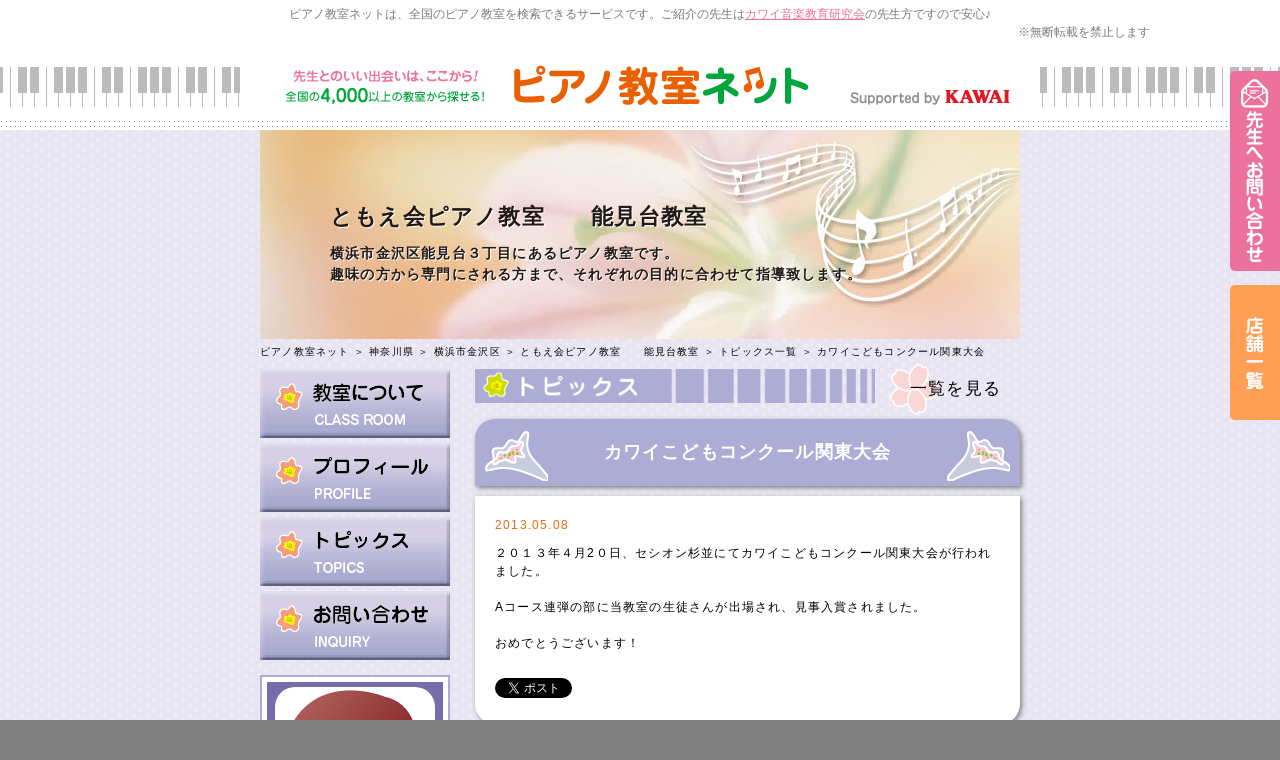

--- FILE ---
content_type: text/html; charset=utf-8
request_url: https://pnet.kawai.jp/E351/topics/28889/
body_size: 6345
content:

<!DOCTYPE html PUBLIC "-//W3C//DTD XHTML 1.0 Transitional//EN" "http://www.w3.org/TR/xhtml1/DTD/xhtml1-transitional.dtd">
<html xmlns="http://www.w3.org/1999/xhtml">
<head id="ctl00_Head1">
    <!-- Google Tag Manager -->
    <script>        (function (w, d, s, l, i) {
            w[l] = w[l] || []; w[l].push({ 'gtm.start':
    new Date().getTime(), event: 'gtm.js'
            }); var f = d.getElementsByTagName(s)[0],
    j = d.createElement(s), dl = l != 'dataLayer' ? '&l=' + l : ''; j.async = true; j.src =
    'https://www.googletagmanager.com/gtm.js?id=' + i + dl; f.parentNode.insertBefore(j, f);
        })(window, document, 'script', 'dataLayer', 'GTM-5HKPPPN');</script>
    <!-- End Google Tag Manager -->
    <meta http-equiv="content-type" content="text/html; charset=utf-8" /><meta name="viewport" content="width=device-width, target-densitydpi=medium-dpi" /><meta http-equiv="content-style-type" content="text/css" /><meta http-equiv="content-script-type" content="text/javascript" /><title>
	カワイこどもコンクール関東大会 | ともえ会ピアノ教室　　能見台教室|神奈川県横浜市金沢区|ピアノ教室ネット
</title><meta id="ctl00_meta_keywords" name="keywords" content="神奈川県横浜市金沢区,ピアノ教室,ピアノ,レッスン,教室,先生,講師,講座,習い事,おけいこ,初心者,子供,幼児,月謝,体験,個人,指導,音大,音楽大学,音高,音楽高校,進学,保育士,幼稚園教諭,資格取得,カワイ音楽教育研究会" />
    <script src="/js/scrollsmoothly.js" type="text/javascript"></script>
    <script src="/js/png.js" type="text/javascript"></script>
    <script src="/js/jquery-1.11.2.min.js" type="text/javascript"></script>
    <script src="/js/spmenu.js" type="text/javascript"></script>
    <link href="/style.css?20230408" rel="stylesheet" type="text/css" />
    <link href="/style_sp.css?20230408" rel="stylesheet" media="screen and (max-width: 640px)"
        type="text/css" />
    
<meta name="Description" content="カワイこどもコンクール関東大会 | ともえ会ピアノ教室　　能見台教室のトピックスです。" /> 
<link rel="canonical" href="https://pnet.kawai.jp/E351/topics/28889/" />

<link href="/flower.css" rel="stylesheet" type="text/css" />
<link href="/pic6.css" rel="stylesheet" type="text/css" />

    <link href="/css_sp.css" rel="stylesheet" media="screen and (max-width: 640px)"
        type="text/css" />
    <link href="/css_tpl_sp.css" rel="stylesheet" media="screen and (max-width: 640px)"
        type="text/css" />
    <script src="/js/background-check.js" type="text/javascript"></script>
    <script src="/js/font.js" type="text/javascript"></script>
    <script async src="https://www.googletagmanager.com/gtag/js?id=UA-7035396-16"></script>
    <script>
        window.dataLayer = window.dataLayer || [];
        function gtag() { dataLayer.push(arguments); }
        gtag('js', new Date());
        gtag('config', 'UA-7035396-16');
    </script>
</head>
<body>
    <!-- Google Tag Manager (noscript) -->
    <noscript><iframe src="https://www.googletagmanager.com/ns.html?id=GTM-5HKPPPN"
    height="0" width="0" style="display:none;visibility:hidden"></iframe></noscript>
    <!-- End Google Tag Manager (noscript) -->
    <div id="ctl00_snsscript">
        <div id="fb-root">
        </div>
        

            <script async defer crossorigin="anonymous" src="https://connect.facebook.net/ja_JP/sdk.js#xfbml=1&version=v17.0" nonce="1wQy2BzG"></script>


    </div>
    <form name="aspnetForm" method="post" action="./" id="aspnetForm">
<div>
<input type="hidden" name="__VIEWSTATE" id="__VIEWSTATE" value="/[base64]/g+iAhSzlrZDkvpss5bm85YWQLOaciOisnSzkvZPpqJMs5YCL5Lq6LOaMh+Wwjizpn7PlpKcs6Z+z5qW95aSn5a2mLOmfs+mrmCzpn7Pmpb3pq5jmoKEs6YCy5a2mLOS/[base64]/aWQ9M2RkZMHK47eTmQj+9N5CdSv+4qTOAbN3xI8wPW4Px0NU5X3e" />
</div>

<div>

	<input type="hidden" name="__VIEWSTATEGENERATOR" id="__VIEWSTATEGENERATOR" value="541A68AF" />
</div>
    <div id="all">
        <a id="page-top" name="page-top"></a>
        <div id="header-bg">
            <div id="header">
                <p id="header-text">
                    ピアノ教室ネットは、全国のピアノ教室を検索できるサービスです。ご紹介の先生は<a href="https://onken.kawai.jp/" target="_blank">カワイ音楽教育研究会</a>の先生方ですので安心♪</p>
                    <p class="notes_view">※無断転載を禁止します</p>
                <div id="header-logo">
                    <div id="spmenu">
                        MENU</div>
                    <a href="/" id="header-logoimg"><span class="df">
                        <img src="/images/header_logo-trans.png" width="530" height="40"
                            alt="先生とのいい出会いは、ここから！ピアノ教室ネット全国の4,000以上のピアノ教室から探せる！" /></span><span class="sp"><img
                                src="/images/header_logo_sp.png" width="530" height="40"
                                alt="先生とのいい出会いは、ここから！ピアノ教室ネット全国の4,000以上のピアノ教室から探せる！" /></span></a>
                    <div id="header-kawai">
                        <a href="//www.kawai.co.jp/" target="_blank"><span class="df">
                            <img src="/images/header_kawai.gif" width="160" height="16"
                                alt="Supported by KAWAI" /></span><span class="sp"><img src="/images/header_kawai_sp.gif"
                                    width="83" height="34" alt="Supported by KAWAI" /></span></a></div>
                    <!-- /header-logo -->
                </div>
                <!-- /header -->
            </div>
            <!-- /header-bg -->
        </div>
        
    <div id="flower">
  <div id="header_top">
    <div id="title_text">
      <h1 class="h_title">ともえ会ピアノ教室　　能見台教室</h1>
      <div class="h_comment">
        横浜市金沢区能見台３丁目にあるピアノ教室です。<br />趣味の方から専門にされる方まで、それぞれの目的に合わせて指導致します。
      </div>
    </div>
  </div>
  <div id="pankuzu"><a href="/">ピアノ教室ネット</a>&nbsp;＞&nbsp;<a href="/search/list.aspx?todo=14">神奈川県</a>&nbsp;＞&nbsp;<a href="/search/result.aspx?city=%e7%a5%9e%e5%a5%88%e5%b7%9d%e7%9c%8c%e6%a8%aa%e6%b5%9c%e5%b8%82%e9%87%91%e6%b2%a2%e5%8c%ba&amp;todo=14">横浜市金沢区</a>&nbsp;＞&nbsp;<a href="/E351/">ともえ会ピアノ教室　　能見台教室</a> ＞ <a href="/E351/topics/">トピックス一覧</a> ＞ カワイこどもコンクール関東大会</div>
  <div id="contents">
    <div id="left">
      <a href="/E351/class/">
        <img src="/img_flower/menu_class.gif" alt="教室について" name="menu" border="0" id="menu" />
      </a>
      <a href="/E351/profile/">
        <img src="/img_flower/menu_profile.gif" alt="プロフィール" name="menu" border="0" id="menu" />
      </a>
      <a href="/E351/topics/">
        <img src="/img_flower/menu_topics.gif" alt="トピックス" name="menu" border="0" id="menu" />
      </a>
      <a href="/form.aspx?id=E351">
        <img src="/img_flower/menu_inquiry.gif" alt="お問い合わせ" name="menu" border="0" id="menu" />
      </a>


      <div id="l_mini_profile">
        <div class="l_mp_bg">

          <div class="i_mp_img">
            <img src="/DBImage.aspx?id=E351&amp;v=2" />
          </div>

          <div class="i_mp_img">
            <img class="profile" src="/img_flower/profile_title.png" alt="profile" />
          </div>
          桐朋学園子供のための音楽教室鎌倉教室を経て、
          国立音楽大学器楽学科ピアノ科卒業
          1989年～1995年カワイ音楽教室講師、2010年より復職
          1989年大倉山水曜コンサート新人オーディション合格... <a href="/E351/profile/">続きを見る</a>
          <div>
          </div>
          <div class="profile_button">
            <a href="/E351/profile/">
              <img src="/img_flower/point.gif" alt="" width="9" height="13" />プロフィール
            </a>
          </div>
        </div>
      </div>


    </div>
    <div id="right">



      <!--トピックス詳細 -->
      <div id="topics_article">
        <div class="t_button">
          <a href="/E351/topics/">
            一覧を見る
          </a>
        </div>
        <div class="class_b">
          <div class="class_b_title">カワイこどもコンクール関東大会</div>
          <div class="class_b_bg">
            <div class="topics_time_text">2013.05.08</div>
            ２０１３年４月2０日、セシオン杉並にてカワイこどもコンクール関東大会が行われました。<br />　<br />Aコース連弾の部に当教室の生徒さんが出場され、見事入賞されました。<br /><br />おめでとうございます！

            <div class="cler"></div>
            <div id="sns">
              <ul>
                
                <li class="sns_m">
                  <a href="https://mixi.jp/share.pl"
                   class="mixi-check-button"
                   data-key="4707901f08528b9929e713b16657b7e6ce496499" data-show-count="true">Check</a>
                  <script type="text/javascript" src="//static.mixi.jp/js/share.js"></script>
                </li>
                <li class="sns_t">
                  <a href="https://twitter.com/share" class="twitter-share-button" data-lang="ja">ツイート</a>
                  <script>!function(d,s,id){var js,fjs=d.getElementsByTagName(s)[0];if(!d.getElementById(id)){js=d.createElement(s);js.id=id;js.src="//platform.twitter.com/widgets.js";fjs.parentNode.insertBefore(js,fjs);}}(document,"script","twitter-wjs");</script>

                </li>
              </ul>
            </div>
            <div class="cler"></div>
            
          </div>
        </div>
        <div class="t_nb">
 ≪<a href="/E351/topics/34783/">講師コンサート</a>   　
 <a href="/E351/topics/28580/">マスタークラスレッスン</a>≫  
        </div>
        <!-- -->
      </div>
      <!--トピックス詳細　ここまで -->





      <div id="forme_b">
        <a href="/form.aspx?id=E351">
          <img src="/img_flower/form_b.png" alt="この先生へお問い合わせ" width="504" height="107" border="0" />
        </a>
      </div>
    </div>
    <div class="cler"></div>
  </div>

</div>


        <footer>
        <div class="sp">
        <a id="ctl00_HyperLink_form_pc" href="/form.aspx?id=E351"><img src="../../../images/fixednav_sp_03.png" id="ctl00_Img1" alt="先生へお問い合わせ" /></a>
        <a id="ctl00_HyperLink_shoplink_sp" href="https://shop.kawai.jp/search.aspx?id=3" target="_blank"><img src="../../../images/fixednav_sp_02.png" id="ctl00_Img2" alt="KAWAI店舗一覧" /></a>
        </div>
        <div class="pc">
        <a id="ctl00_HyperLink_form_sp" href="/form.aspx?id=E351"><img src="../../../images/fixednav_03.png" id="ctl00_Img3" alt="先生へお問い合わせ" /></a>
            <a id="ctl00_HyperLink_shoplink_pc" href="https://shop.kawai.jp/search.aspx?id=3" target="_blank"><img src="../../../images/fixednav_02.png" id="ctl00_Img4" alt="KAWAI店舗一覧" /></a>
        </div>
        </footer>

        <div id="footer-bg">
            <div id="footer">
                <div id="footernav">
                    <ul>
                        <li><a href="/">HOME</a></li>
                        <li><a href="/search/">全国のピアノ教室を検索</a></li>
                        <li><a href="/flow/">ご利用の流れ</a></li>
                    </ul>
                    <ul>
                        <li><a href="/teacher/">ピアノ教室の先生へ <span class="small">[管理画面ログイン]</span></a></li>
                        <li><a href="/support/">サポートセンター <span class="small">[お困りの方はこちら]</span></a></li>
                    </ul>
                    <!-- /footernav -->
                </div>
                <div id="pagetop">
                    <a href="#page-top">
                        <img src="/images/pagetop-trans.png" width="230" height="67"
                            alt="ページトップへ" /></a></div>
                <div id="footer-content">
                    <h3>
                        <span class="df">
                            <img src="/images/footer_logo-trans.png" width="262" height="63"
                                alt="ジブンに合った先生を見つけよう！ピアノ教室ネット" /></span><span class="sp"><em>ジブンに合った先生を見つけよう！</em><img
                                    src="/images/header_logo_sp.png" width="600" height="79"
                                    alt="ピアノ教室ネット" /></span></h3>
                    <div id="copy">
                        <p>
                            Copyright &copy; Kawai Musical Instruments Mfg. Co., Ltd. All Rights Reserved.</p>
                        <!-- /copy -->
                    </div>
                    <p>
                        <span class="df"> </span><span class="sp">
                            <br />
                        </span><a href="/support/">事務局サポートセンターへのお問い合わせはこちら</a></p>
                        <p class="notes_footer">※無断転載を禁止します</p>
                    <!-- /footer-content -->
                </div>
                <div id="pagetop-sp">
                    <a href="#page-top">
                        <img src="/images/pagetop_sp.gif" width="300" height="50" alt="ページトップへ" /></a></div>
                <!-- /footer -->
            </div>
            <!-- /footer-bg -->
        </div>
    </div>
    </form>
</body>
</html>
